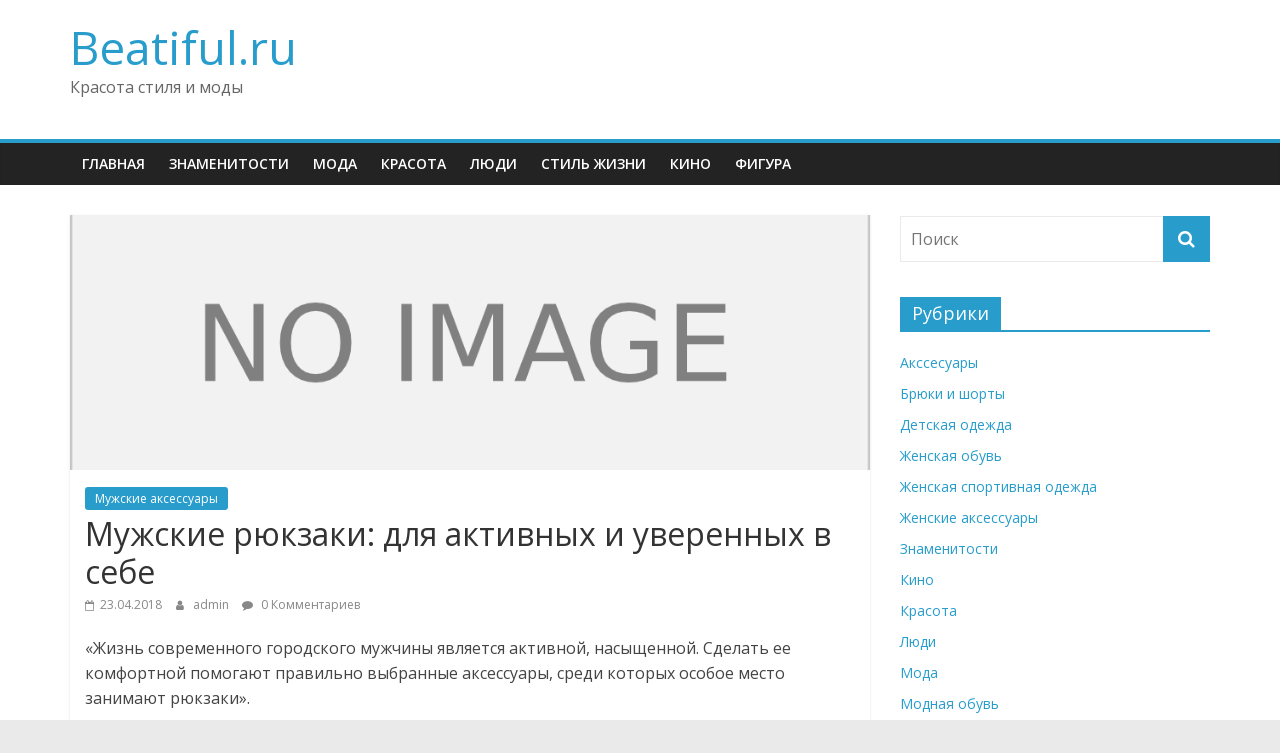

--- FILE ---
content_type: text/html; charset=UTF-8
request_url: http://beatiful.ru/mujskie-ryukzaki-dlya-aktivnyih-i-uverennyih-v-sebe/
body_size: 48465
content:
<!DOCTYPE html>
<html lang="ru-RU">
<head>
			<meta charset="UTF-8" />
		<meta name="viewport" content="width=device-width, initial-scale=1">
		<link rel="profile" href="http://gmpg.org/xfn/11" />
		<title>Мужские рюкзаки: для активных и уверенных в себе &#8212; Beatiful.ru</title>
<meta name='robots' content='max-image-preview:large' />
<link rel='dns-prefetch' href='//fonts.googleapis.com' />
<link rel='dns-prefetch' href='//s.w.org' />
<link rel="alternate" type="application/rss+xml" title="Beatiful.ru &raquo; Лента" href="http://beatiful.ru/feed/" />
<link rel="alternate" type="application/rss+xml" title="Beatiful.ru &raquo; Лента комментариев" href="http://beatiful.ru/comments/feed/" />
<link rel="alternate" type="application/rss+xml" title="Beatiful.ru &raquo; Лента комментариев к &laquo;Мужские рюкзаки: для активных и уверенных в себе&raquo;" href="http://beatiful.ru/mujskie-ryukzaki-dlya-aktivnyih-i-uverennyih-v-sebe/feed/" />
<script type="text/javascript">
window._wpemojiSettings = {"baseUrl":"https:\/\/s.w.org\/images\/core\/emoji\/14.0.0\/72x72\/","ext":".png","svgUrl":"https:\/\/s.w.org\/images\/core\/emoji\/14.0.0\/svg\/","svgExt":".svg","source":{"concatemoji":"http:\/\/beatiful.ru\/wp-includes\/js\/wp-emoji-release.min.js?ver=6.0.11"}};
/*! This file is auto-generated */
!function(e,a,t){var n,r,o,i=a.createElement("canvas"),p=i.getContext&&i.getContext("2d");function s(e,t){var a=String.fromCharCode,e=(p.clearRect(0,0,i.width,i.height),p.fillText(a.apply(this,e),0,0),i.toDataURL());return p.clearRect(0,0,i.width,i.height),p.fillText(a.apply(this,t),0,0),e===i.toDataURL()}function c(e){var t=a.createElement("script");t.src=e,t.defer=t.type="text/javascript",a.getElementsByTagName("head")[0].appendChild(t)}for(o=Array("flag","emoji"),t.supports={everything:!0,everythingExceptFlag:!0},r=0;r<o.length;r++)t.supports[o[r]]=function(e){if(!p||!p.fillText)return!1;switch(p.textBaseline="top",p.font="600 32px Arial",e){case"flag":return s([127987,65039,8205,9895,65039],[127987,65039,8203,9895,65039])?!1:!s([55356,56826,55356,56819],[55356,56826,8203,55356,56819])&&!s([55356,57332,56128,56423,56128,56418,56128,56421,56128,56430,56128,56423,56128,56447],[55356,57332,8203,56128,56423,8203,56128,56418,8203,56128,56421,8203,56128,56430,8203,56128,56423,8203,56128,56447]);case"emoji":return!s([129777,127995,8205,129778,127999],[129777,127995,8203,129778,127999])}return!1}(o[r]),t.supports.everything=t.supports.everything&&t.supports[o[r]],"flag"!==o[r]&&(t.supports.everythingExceptFlag=t.supports.everythingExceptFlag&&t.supports[o[r]]);t.supports.everythingExceptFlag=t.supports.everythingExceptFlag&&!t.supports.flag,t.DOMReady=!1,t.readyCallback=function(){t.DOMReady=!0},t.supports.everything||(n=function(){t.readyCallback()},a.addEventListener?(a.addEventListener("DOMContentLoaded",n,!1),e.addEventListener("load",n,!1)):(e.attachEvent("onload",n),a.attachEvent("onreadystatechange",function(){"complete"===a.readyState&&t.readyCallback()})),(e=t.source||{}).concatemoji?c(e.concatemoji):e.wpemoji&&e.twemoji&&(c(e.twemoji),c(e.wpemoji)))}(window,document,window._wpemojiSettings);
</script>
<style type="text/css">
img.wp-smiley,
img.emoji {
	display: inline !important;
	border: none !important;
	box-shadow: none !important;
	height: 1em !important;
	width: 1em !important;
	margin: 0 0.07em !important;
	vertical-align: -0.1em !important;
	background: none !important;
	padding: 0 !important;
}
</style>
	<link rel='stylesheet' id='wp-block-library-css'  href='http://beatiful.ru/wp-includes/css/dist/block-library/style.min.css?ver=6.0.11' type='text/css' media='all' />
<style id='wp-block-library-theme-inline-css' type='text/css'>
.wp-block-audio figcaption{color:#555;font-size:13px;text-align:center}.is-dark-theme .wp-block-audio figcaption{color:hsla(0,0%,100%,.65)}.wp-block-code{border:1px solid #ccc;border-radius:4px;font-family:Menlo,Consolas,monaco,monospace;padding:.8em 1em}.wp-block-embed figcaption{color:#555;font-size:13px;text-align:center}.is-dark-theme .wp-block-embed figcaption{color:hsla(0,0%,100%,.65)}.blocks-gallery-caption{color:#555;font-size:13px;text-align:center}.is-dark-theme .blocks-gallery-caption{color:hsla(0,0%,100%,.65)}.wp-block-image figcaption{color:#555;font-size:13px;text-align:center}.is-dark-theme .wp-block-image figcaption{color:hsla(0,0%,100%,.65)}.wp-block-pullquote{border-top:4px solid;border-bottom:4px solid;margin-bottom:1.75em;color:currentColor}.wp-block-pullquote__citation,.wp-block-pullquote cite,.wp-block-pullquote footer{color:currentColor;text-transform:uppercase;font-size:.8125em;font-style:normal}.wp-block-quote{border-left:.25em solid;margin:0 0 1.75em;padding-left:1em}.wp-block-quote cite,.wp-block-quote footer{color:currentColor;font-size:.8125em;position:relative;font-style:normal}.wp-block-quote.has-text-align-right{border-left:none;border-right:.25em solid;padding-left:0;padding-right:1em}.wp-block-quote.has-text-align-center{border:none;padding-left:0}.wp-block-quote.is-large,.wp-block-quote.is-style-large,.wp-block-quote.is-style-plain{border:none}.wp-block-search .wp-block-search__label{font-weight:700}:where(.wp-block-group.has-background){padding:1.25em 2.375em}.wp-block-separator.has-css-opacity{opacity:.4}.wp-block-separator{border:none;border-bottom:2px solid;margin-left:auto;margin-right:auto}.wp-block-separator.has-alpha-channel-opacity{opacity:1}.wp-block-separator:not(.is-style-wide):not(.is-style-dots){width:100px}.wp-block-separator.has-background:not(.is-style-dots){border-bottom:none;height:1px}.wp-block-separator.has-background:not(.is-style-wide):not(.is-style-dots){height:2px}.wp-block-table thead{border-bottom:3px solid}.wp-block-table tfoot{border-top:3px solid}.wp-block-table td,.wp-block-table th{padding:.5em;border:1px solid;word-break:normal}.wp-block-table figcaption{color:#555;font-size:13px;text-align:center}.is-dark-theme .wp-block-table figcaption{color:hsla(0,0%,100%,.65)}.wp-block-video figcaption{color:#555;font-size:13px;text-align:center}.is-dark-theme .wp-block-video figcaption{color:hsla(0,0%,100%,.65)}.wp-block-template-part.has-background{padding:1.25em 2.375em;margin-top:0;margin-bottom:0}
</style>
<style id='global-styles-inline-css' type='text/css'>
body{--wp--preset--color--black: #000000;--wp--preset--color--cyan-bluish-gray: #abb8c3;--wp--preset--color--white: #ffffff;--wp--preset--color--pale-pink: #f78da7;--wp--preset--color--vivid-red: #cf2e2e;--wp--preset--color--luminous-vivid-orange: #ff6900;--wp--preset--color--luminous-vivid-amber: #fcb900;--wp--preset--color--light-green-cyan: #7bdcb5;--wp--preset--color--vivid-green-cyan: #00d084;--wp--preset--color--pale-cyan-blue: #8ed1fc;--wp--preset--color--vivid-cyan-blue: #0693e3;--wp--preset--color--vivid-purple: #9b51e0;--wp--preset--gradient--vivid-cyan-blue-to-vivid-purple: linear-gradient(135deg,rgba(6,147,227,1) 0%,rgb(155,81,224) 100%);--wp--preset--gradient--light-green-cyan-to-vivid-green-cyan: linear-gradient(135deg,rgb(122,220,180) 0%,rgb(0,208,130) 100%);--wp--preset--gradient--luminous-vivid-amber-to-luminous-vivid-orange: linear-gradient(135deg,rgba(252,185,0,1) 0%,rgba(255,105,0,1) 100%);--wp--preset--gradient--luminous-vivid-orange-to-vivid-red: linear-gradient(135deg,rgba(255,105,0,1) 0%,rgb(207,46,46) 100%);--wp--preset--gradient--very-light-gray-to-cyan-bluish-gray: linear-gradient(135deg,rgb(238,238,238) 0%,rgb(169,184,195) 100%);--wp--preset--gradient--cool-to-warm-spectrum: linear-gradient(135deg,rgb(74,234,220) 0%,rgb(151,120,209) 20%,rgb(207,42,186) 40%,rgb(238,44,130) 60%,rgb(251,105,98) 80%,rgb(254,248,76) 100%);--wp--preset--gradient--blush-light-purple: linear-gradient(135deg,rgb(255,206,236) 0%,rgb(152,150,240) 100%);--wp--preset--gradient--blush-bordeaux: linear-gradient(135deg,rgb(254,205,165) 0%,rgb(254,45,45) 50%,rgb(107,0,62) 100%);--wp--preset--gradient--luminous-dusk: linear-gradient(135deg,rgb(255,203,112) 0%,rgb(199,81,192) 50%,rgb(65,88,208) 100%);--wp--preset--gradient--pale-ocean: linear-gradient(135deg,rgb(255,245,203) 0%,rgb(182,227,212) 50%,rgb(51,167,181) 100%);--wp--preset--gradient--electric-grass: linear-gradient(135deg,rgb(202,248,128) 0%,rgb(113,206,126) 100%);--wp--preset--gradient--midnight: linear-gradient(135deg,rgb(2,3,129) 0%,rgb(40,116,252) 100%);--wp--preset--duotone--dark-grayscale: url('#wp-duotone-dark-grayscale');--wp--preset--duotone--grayscale: url('#wp-duotone-grayscale');--wp--preset--duotone--purple-yellow: url('#wp-duotone-purple-yellow');--wp--preset--duotone--blue-red: url('#wp-duotone-blue-red');--wp--preset--duotone--midnight: url('#wp-duotone-midnight');--wp--preset--duotone--magenta-yellow: url('#wp-duotone-magenta-yellow');--wp--preset--duotone--purple-green: url('#wp-duotone-purple-green');--wp--preset--duotone--blue-orange: url('#wp-duotone-blue-orange');--wp--preset--font-size--small: 13px;--wp--preset--font-size--medium: 20px;--wp--preset--font-size--large: 36px;--wp--preset--font-size--x-large: 42px;}.has-black-color{color: var(--wp--preset--color--black) !important;}.has-cyan-bluish-gray-color{color: var(--wp--preset--color--cyan-bluish-gray) !important;}.has-white-color{color: var(--wp--preset--color--white) !important;}.has-pale-pink-color{color: var(--wp--preset--color--pale-pink) !important;}.has-vivid-red-color{color: var(--wp--preset--color--vivid-red) !important;}.has-luminous-vivid-orange-color{color: var(--wp--preset--color--luminous-vivid-orange) !important;}.has-luminous-vivid-amber-color{color: var(--wp--preset--color--luminous-vivid-amber) !important;}.has-light-green-cyan-color{color: var(--wp--preset--color--light-green-cyan) !important;}.has-vivid-green-cyan-color{color: var(--wp--preset--color--vivid-green-cyan) !important;}.has-pale-cyan-blue-color{color: var(--wp--preset--color--pale-cyan-blue) !important;}.has-vivid-cyan-blue-color{color: var(--wp--preset--color--vivid-cyan-blue) !important;}.has-vivid-purple-color{color: var(--wp--preset--color--vivid-purple) !important;}.has-black-background-color{background-color: var(--wp--preset--color--black) !important;}.has-cyan-bluish-gray-background-color{background-color: var(--wp--preset--color--cyan-bluish-gray) !important;}.has-white-background-color{background-color: var(--wp--preset--color--white) !important;}.has-pale-pink-background-color{background-color: var(--wp--preset--color--pale-pink) !important;}.has-vivid-red-background-color{background-color: var(--wp--preset--color--vivid-red) !important;}.has-luminous-vivid-orange-background-color{background-color: var(--wp--preset--color--luminous-vivid-orange) !important;}.has-luminous-vivid-amber-background-color{background-color: var(--wp--preset--color--luminous-vivid-amber) !important;}.has-light-green-cyan-background-color{background-color: var(--wp--preset--color--light-green-cyan) !important;}.has-vivid-green-cyan-background-color{background-color: var(--wp--preset--color--vivid-green-cyan) !important;}.has-pale-cyan-blue-background-color{background-color: var(--wp--preset--color--pale-cyan-blue) !important;}.has-vivid-cyan-blue-background-color{background-color: var(--wp--preset--color--vivid-cyan-blue) !important;}.has-vivid-purple-background-color{background-color: var(--wp--preset--color--vivid-purple) !important;}.has-black-border-color{border-color: var(--wp--preset--color--black) !important;}.has-cyan-bluish-gray-border-color{border-color: var(--wp--preset--color--cyan-bluish-gray) !important;}.has-white-border-color{border-color: var(--wp--preset--color--white) !important;}.has-pale-pink-border-color{border-color: var(--wp--preset--color--pale-pink) !important;}.has-vivid-red-border-color{border-color: var(--wp--preset--color--vivid-red) !important;}.has-luminous-vivid-orange-border-color{border-color: var(--wp--preset--color--luminous-vivid-orange) !important;}.has-luminous-vivid-amber-border-color{border-color: var(--wp--preset--color--luminous-vivid-amber) !important;}.has-light-green-cyan-border-color{border-color: var(--wp--preset--color--light-green-cyan) !important;}.has-vivid-green-cyan-border-color{border-color: var(--wp--preset--color--vivid-green-cyan) !important;}.has-pale-cyan-blue-border-color{border-color: var(--wp--preset--color--pale-cyan-blue) !important;}.has-vivid-cyan-blue-border-color{border-color: var(--wp--preset--color--vivid-cyan-blue) !important;}.has-vivid-purple-border-color{border-color: var(--wp--preset--color--vivid-purple) !important;}.has-vivid-cyan-blue-to-vivid-purple-gradient-background{background: var(--wp--preset--gradient--vivid-cyan-blue-to-vivid-purple) !important;}.has-light-green-cyan-to-vivid-green-cyan-gradient-background{background: var(--wp--preset--gradient--light-green-cyan-to-vivid-green-cyan) !important;}.has-luminous-vivid-amber-to-luminous-vivid-orange-gradient-background{background: var(--wp--preset--gradient--luminous-vivid-amber-to-luminous-vivid-orange) !important;}.has-luminous-vivid-orange-to-vivid-red-gradient-background{background: var(--wp--preset--gradient--luminous-vivid-orange-to-vivid-red) !important;}.has-very-light-gray-to-cyan-bluish-gray-gradient-background{background: var(--wp--preset--gradient--very-light-gray-to-cyan-bluish-gray) !important;}.has-cool-to-warm-spectrum-gradient-background{background: var(--wp--preset--gradient--cool-to-warm-spectrum) !important;}.has-blush-light-purple-gradient-background{background: var(--wp--preset--gradient--blush-light-purple) !important;}.has-blush-bordeaux-gradient-background{background: var(--wp--preset--gradient--blush-bordeaux) !important;}.has-luminous-dusk-gradient-background{background: var(--wp--preset--gradient--luminous-dusk) !important;}.has-pale-ocean-gradient-background{background: var(--wp--preset--gradient--pale-ocean) !important;}.has-electric-grass-gradient-background{background: var(--wp--preset--gradient--electric-grass) !important;}.has-midnight-gradient-background{background: var(--wp--preset--gradient--midnight) !important;}.has-small-font-size{font-size: var(--wp--preset--font-size--small) !important;}.has-medium-font-size{font-size: var(--wp--preset--font-size--medium) !important;}.has-large-font-size{font-size: var(--wp--preset--font-size--large) !important;}.has-x-large-font-size{font-size: var(--wp--preset--font-size--x-large) !important;}
</style>
<link rel='stylesheet' id='colormag_style-css'  href='http://beatiful.ru/wp-content/themes/colormag/style.css?ver=2.0.9' type='text/css' media='all' />
<link rel='stylesheet' id='colormag-fontawesome-css'  href='http://beatiful.ru/wp-content/themes/colormag/fontawesome/css/font-awesome.min.css?ver=2.0.9' type='text/css' media='all' />
<link rel='stylesheet' id='colormag_googlefonts-css'  href='//fonts.googleapis.com/css?family=Open+Sans%3A400%2C600&#038;1&#038;display=swap&#038;ver=2.0.9' type='text/css' media='all' />
<script type='text/javascript' src='http://beatiful.ru/wp-includes/js/jquery/jquery.min.js?ver=3.6.0' id='jquery-core-js'></script>
<script type='text/javascript' src='http://beatiful.ru/wp-includes/js/jquery/jquery-migrate.min.js?ver=3.3.2' id='jquery-migrate-js'></script>
<!--[if lte IE 8]>
<script type='text/javascript' src='http://beatiful.ru/wp-content/themes/colormag/js/html5shiv.min.js?ver=2.0.9' id='html5-js'></script>
<![endif]-->
<link rel="https://api.w.org/" href="http://beatiful.ru/wp-json/" /><link rel="alternate" type="application/json" href="http://beatiful.ru/wp-json/wp/v2/posts/33976" /><link rel="EditURI" type="application/rsd+xml" title="RSD" href="http://beatiful.ru/xmlrpc.php?rsd" />
<link rel="wlwmanifest" type="application/wlwmanifest+xml" href="http://beatiful.ru/wp-includes/wlwmanifest.xml" /> 
<meta name="generator" content="WordPress 6.0.11" />
<link rel="canonical" href="http://beatiful.ru/mujskie-ryukzaki-dlya-aktivnyih-i-uverennyih-v-sebe/" />
<link rel='shortlink' href='http://beatiful.ru/?p=33976' />
<link rel="alternate" type="application/json+oembed" href="http://beatiful.ru/wp-json/oembed/1.0/embed?url=http%3A%2F%2Fbeatiful.ru%2Fmujskie-ryukzaki-dlya-aktivnyih-i-uverennyih-v-sebe%2F" />
<link rel="alternate" type="text/xml+oembed" href="http://beatiful.ru/wp-json/oembed/1.0/embed?url=http%3A%2F%2Fbeatiful.ru%2Fmujskie-ryukzaki-dlya-aktivnyih-i-uverennyih-v-sebe%2F&#038;format=xml" />
<link rel="pingback" href="http://beatiful.ru/xmlrpc.php"><link rel="icon" href="http://beatiful.ru/wp-content/uploads/2016/06/cropped-log280-32x32.jpg" sizes="32x32" />
<link rel="icon" href="http://beatiful.ru/wp-content/uploads/2016/06/cropped-log280-192x192.jpg" sizes="192x192" />
<link rel="apple-touch-icon" href="http://beatiful.ru/wp-content/uploads/2016/06/cropped-log280-180x180.jpg" />
<meta name="msapplication-TileImage" content="http://beatiful.ru/wp-content/uploads/2016/06/cropped-log280-270x270.jpg" />
</head>

<body class="post-template-default single single-post postid-33976 single-format-standard wp-embed-responsive right-sidebar wide">

<svg xmlns="http://www.w3.org/2000/svg" viewBox="0 0 0 0" width="0" height="0" focusable="false" role="none" style="visibility: hidden; position: absolute; left: -9999px; overflow: hidden;" ><defs><filter id="wp-duotone-dark-grayscale"><feColorMatrix color-interpolation-filters="sRGB" type="matrix" values=" .299 .587 .114 0 0 .299 .587 .114 0 0 .299 .587 .114 0 0 .299 .587 .114 0 0 " /><feComponentTransfer color-interpolation-filters="sRGB" ><feFuncR type="table" tableValues="0 0.49803921568627" /><feFuncG type="table" tableValues="0 0.49803921568627" /><feFuncB type="table" tableValues="0 0.49803921568627" /><feFuncA type="table" tableValues="1 1" /></feComponentTransfer><feComposite in2="SourceGraphic" operator="in" /></filter></defs></svg><svg xmlns="http://www.w3.org/2000/svg" viewBox="0 0 0 0" width="0" height="0" focusable="false" role="none" style="visibility: hidden; position: absolute; left: -9999px; overflow: hidden;" ><defs><filter id="wp-duotone-grayscale"><feColorMatrix color-interpolation-filters="sRGB" type="matrix" values=" .299 .587 .114 0 0 .299 .587 .114 0 0 .299 .587 .114 0 0 .299 .587 .114 0 0 " /><feComponentTransfer color-interpolation-filters="sRGB" ><feFuncR type="table" tableValues="0 1" /><feFuncG type="table" tableValues="0 1" /><feFuncB type="table" tableValues="0 1" /><feFuncA type="table" tableValues="1 1" /></feComponentTransfer><feComposite in2="SourceGraphic" operator="in" /></filter></defs></svg><svg xmlns="http://www.w3.org/2000/svg" viewBox="0 0 0 0" width="0" height="0" focusable="false" role="none" style="visibility: hidden; position: absolute; left: -9999px; overflow: hidden;" ><defs><filter id="wp-duotone-purple-yellow"><feColorMatrix color-interpolation-filters="sRGB" type="matrix" values=" .299 .587 .114 0 0 .299 .587 .114 0 0 .299 .587 .114 0 0 .299 .587 .114 0 0 " /><feComponentTransfer color-interpolation-filters="sRGB" ><feFuncR type="table" tableValues="0.54901960784314 0.98823529411765" /><feFuncG type="table" tableValues="0 1" /><feFuncB type="table" tableValues="0.71764705882353 0.25490196078431" /><feFuncA type="table" tableValues="1 1" /></feComponentTransfer><feComposite in2="SourceGraphic" operator="in" /></filter></defs></svg><svg xmlns="http://www.w3.org/2000/svg" viewBox="0 0 0 0" width="0" height="0" focusable="false" role="none" style="visibility: hidden; position: absolute; left: -9999px; overflow: hidden;" ><defs><filter id="wp-duotone-blue-red"><feColorMatrix color-interpolation-filters="sRGB" type="matrix" values=" .299 .587 .114 0 0 .299 .587 .114 0 0 .299 .587 .114 0 0 .299 .587 .114 0 0 " /><feComponentTransfer color-interpolation-filters="sRGB" ><feFuncR type="table" tableValues="0 1" /><feFuncG type="table" tableValues="0 0.27843137254902" /><feFuncB type="table" tableValues="0.5921568627451 0.27843137254902" /><feFuncA type="table" tableValues="1 1" /></feComponentTransfer><feComposite in2="SourceGraphic" operator="in" /></filter></defs></svg><svg xmlns="http://www.w3.org/2000/svg" viewBox="0 0 0 0" width="0" height="0" focusable="false" role="none" style="visibility: hidden; position: absolute; left: -9999px; overflow: hidden;" ><defs><filter id="wp-duotone-midnight"><feColorMatrix color-interpolation-filters="sRGB" type="matrix" values=" .299 .587 .114 0 0 .299 .587 .114 0 0 .299 .587 .114 0 0 .299 .587 .114 0 0 " /><feComponentTransfer color-interpolation-filters="sRGB" ><feFuncR type="table" tableValues="0 0" /><feFuncG type="table" tableValues="0 0.64705882352941" /><feFuncB type="table" tableValues="0 1" /><feFuncA type="table" tableValues="1 1" /></feComponentTransfer><feComposite in2="SourceGraphic" operator="in" /></filter></defs></svg><svg xmlns="http://www.w3.org/2000/svg" viewBox="0 0 0 0" width="0" height="0" focusable="false" role="none" style="visibility: hidden; position: absolute; left: -9999px; overflow: hidden;" ><defs><filter id="wp-duotone-magenta-yellow"><feColorMatrix color-interpolation-filters="sRGB" type="matrix" values=" .299 .587 .114 0 0 .299 .587 .114 0 0 .299 .587 .114 0 0 .299 .587 .114 0 0 " /><feComponentTransfer color-interpolation-filters="sRGB" ><feFuncR type="table" tableValues="0.78039215686275 1" /><feFuncG type="table" tableValues="0 0.94901960784314" /><feFuncB type="table" tableValues="0.35294117647059 0.47058823529412" /><feFuncA type="table" tableValues="1 1" /></feComponentTransfer><feComposite in2="SourceGraphic" operator="in" /></filter></defs></svg><svg xmlns="http://www.w3.org/2000/svg" viewBox="0 0 0 0" width="0" height="0" focusable="false" role="none" style="visibility: hidden; position: absolute; left: -9999px; overflow: hidden;" ><defs><filter id="wp-duotone-purple-green"><feColorMatrix color-interpolation-filters="sRGB" type="matrix" values=" .299 .587 .114 0 0 .299 .587 .114 0 0 .299 .587 .114 0 0 .299 .587 .114 0 0 " /><feComponentTransfer color-interpolation-filters="sRGB" ><feFuncR type="table" tableValues="0.65098039215686 0.40392156862745" /><feFuncG type="table" tableValues="0 1" /><feFuncB type="table" tableValues="0.44705882352941 0.4" /><feFuncA type="table" tableValues="1 1" /></feComponentTransfer><feComposite in2="SourceGraphic" operator="in" /></filter></defs></svg><svg xmlns="http://www.w3.org/2000/svg" viewBox="0 0 0 0" width="0" height="0" focusable="false" role="none" style="visibility: hidden; position: absolute; left: -9999px; overflow: hidden;" ><defs><filter id="wp-duotone-blue-orange"><feColorMatrix color-interpolation-filters="sRGB" type="matrix" values=" .299 .587 .114 0 0 .299 .587 .114 0 0 .299 .587 .114 0 0 .299 .587 .114 0 0 " /><feComponentTransfer color-interpolation-filters="sRGB" ><feFuncR type="table" tableValues="0.098039215686275 1" /><feFuncG type="table" tableValues="0 0.66274509803922" /><feFuncB type="table" tableValues="0.84705882352941 0.41960784313725" /><feFuncA type="table" tableValues="1 1" /></feComponentTransfer><feComposite in2="SourceGraphic" operator="in" /></filter></defs></svg>		<div id="page" class="hfeed site">
				<a class="skip-link screen-reader-text" href="#main">Skip to content</a>
				<header id="masthead" class="site-header clearfix ">
				<div id="header-text-nav-container" class="clearfix">
		
		<div class="inner-wrap">
			<div id="header-text-nav-wrap" class="clearfix">

				<div id="header-left-section">
					
					<div id="header-text" class="">
													<h3 id="site-title">
								<a href="http://beatiful.ru/" title="Beatiful.ru" rel="home">Beatiful.ru</a>
							</h3>
						
													<p id="site-description">
								Красота стиля и моды							</p><!-- #site-description -->
											</div><!-- #header-text -->
				</div><!-- #header-left-section -->

				<div id="header-right-section">
									</div><!-- #header-right-section -->

			</div><!-- #header-text-nav-wrap -->
		</div><!-- .inner-wrap -->

		
		<nav id="site-navigation" class="main-navigation clearfix" role="navigation">
			<div class="inner-wrap clearfix">
				
				
				<p class="menu-toggle"></p>
				<div class="menu-primary-container"><ul id="menu-menyu3" class="menu"><li id="menu-item-157" class="menu-item menu-item-type-custom menu-item-object-custom menu-item-home menu-item-157"><a href="http://beatiful.ru/">Главная</a></li>
<li id="menu-item-16608" class="menu-item menu-item-type-taxonomy menu-item-object-category menu-item-16608"><a href="http://beatiful.ru/category/znamenitosti/">Знаменитости</a></li>
<li id="menu-item-16609" class="menu-item menu-item-type-taxonomy menu-item-object-category current-post-ancestor menu-item-16609"><a href="http://beatiful.ru/category/moda/">Мода</a></li>
<li id="menu-item-16610" class="menu-item menu-item-type-taxonomy menu-item-object-category menu-item-16610"><a href="http://beatiful.ru/category/krasota/">Красота</a></li>
<li id="menu-item-16611" class="menu-item menu-item-type-taxonomy menu-item-object-category menu-item-16611"><a href="http://beatiful.ru/category/people/">Люди</a></li>
<li id="menu-item-24076" class="menu-item menu-item-type-taxonomy menu-item-object-category menu-item-24076"><a href="http://beatiful.ru/category/stylelife/">Стиль жизни</a></li>
<li id="menu-item-24311" class="menu-item menu-item-type-taxonomy menu-item-object-category menu-item-24311"><a href="http://beatiful.ru/category/cinema/">Кино</a></li>
<li id="menu-item-24312" class="menu-item menu-item-type-taxonomy menu-item-object-category menu-item-24312"><a href="http://beatiful.ru/category/shape/">Фигура</a></li>
</ul></div>
			</div>
		</nav>

				</div><!-- #header-text-nav-container -->
				</header><!-- #masthead -->
				<div id="main" class="clearfix">
				<div class="inner-wrap clearfix">
		
	<div id="primary">
		<div id="content" class="clearfix">

			
<article id="post-33976" class="post-33976 post type-post status-publish format-standard has-post-thumbnail hentry category-muzhskie-aksessuary">
	
				<div class="featured-image">
				<img width="800" height="255" src="http://beatiful.ru/wp-content/uploads/2019/07/noimg.png" class="attachment-colormag-featured-image size-colormag-featured-image wp-post-image" alt="" srcset="http://beatiful.ru/wp-content/uploads/2019/07/noimg.png 940w, http://beatiful.ru/wp-content/uploads/2019/07/noimg-768x245.png 768w" sizes="(max-width: 800px) 100vw, 800px" />			</div>
			
	<div class="article-content clearfix">

		<div class="above-entry-meta"><span class="cat-links"><a href="http://beatiful.ru/category/moda/muzhskie-aksessuary/"  rel="category tag">Мужские аксессуары</a>&nbsp;</span></div>
		<header class="entry-header">
			<h1 class="entry-title">
				Мужские рюкзаки: для активных и уверенных в себе			</h1>
		</header>

		<div class="below-entry-meta">
			<span class="posted-on"><a href="http://beatiful.ru/mujskie-ryukzaki-dlya-aktivnyih-i-uverennyih-v-sebe/" title="02:25" rel="bookmark"><i class="fa fa-calendar-o"></i> <time class="entry-date published" datetime="2018-04-23T02:25:23+03:00">23.04.2018</time><time class="updated" datetime="2018-04-23T13:29:21+03:00">23.04.2018</time></a></span>
			<span class="byline">
				<span class="author vcard">
					<i class="fa fa-user"></i>
					<a class="url fn n"
					   href="http://beatiful.ru/author/admin/"
					   title="admin"
					>
						admin					</a>
				</span>
			</span>

							<span class="comments">
						<a href="http://beatiful.ru/mujskie-ryukzaki-dlya-aktivnyih-i-uverennyih-v-sebe/#respond"><i class="fa fa-comment"></i> 0 Комментариев</a>					</span>
				</div>
		<div class="entry-content clearfix">
			<p> &#171;Жизнь современного городского мужчины является активной, насыщенной. Сделать ее комфортной помогают правильно выбранные аксессуары, среди которых особое место занимают рюкзаки&#187;. </p>
<p>Преимущества рюкзаков перед другими моделями мужских сумок очевидны. Модели гораздо более удобны, практичны. Они носятся за спиной, соответственно, руки остаются свободными. Даже недорогие мужские рюкзаки способны прослужить долго &#8212; они выполняются из материалов, устойчивых к износу. Самый практичный вариант &#8212; аксессуар из современного синтетического материала. Такой рюкзак способен выдержать внушительный вес, его мужчина сможет использовать для хранения, транспортировки всего самого необходимого. Многие представители сильного пола используют рюкзаки для хранения личных вещей, спортивной формы, обуви. Существуют модели, приспособленные под хранение гаджетов, которыми современные мужчины активно и часто пользуются.</p>
<p>Рекомендуем &#8212; <a href="https://www.wildberries.ru/catalog/aksessuary/muzhchinam/sumki-i-ryukzaki/ryukzaki/tags/nedorogie">https://www.wildberries.ru/catalog/aksessuary/muzhchinam/sumki-i-ryukzaki/ryukzaki/tags/nedorogie</a>, <a href="https://www.wildberries.ru/catalog/aksessuary/muzhchinam/ryukzaki">Мужские рюкзаки </a>.</p>
<p>Выбирая рюкзак, практичные представители сильного пола обращают внимание на его вместительность. Часто под ней понимается объем, который, как известно, измеряется в литрах. Какой по объему рюкзак подойдет &#8212; зависит от образа жизни мужчины. Если аксессуар приобретается на каждый день, то можно отдать предпочтение небольшому, легкому рюкзаку. Для мужчин, посещающих спортивный зал каждый день, подойдет вместительный аксессуар, со специальными отделениями. Рюкзаки для туристических походов &#8212; отдельная категория. Они предназначены для путешествий, переноски внушительного по весу груза.</p>
<p>Представителям сильного пола, которые выбирают для себя удобную и практичную сумку на каждый день, наверняка понравятся мужские рюкзаки deuter. Модели привлекают стильным, оригинальным внешним видом. В коллекции бренда представлены аксессуары в спортивном стиле, которые подойдут к соответствующей одежде, обуви. Однако подходящий рюкзак в коллекции deuter обязательно найдут и поклонники стиля casual, просмотрев каталог Wildberries. В интернет-магазине представлены самые актуальные модели бренда, которые можно приобрести недорого &#8212; гораздо дешевле, чем в обычных магазинах.</p>
		</div>

	</div>

	</article>

		</div><!-- #content -->

		
		<ul class="default-wp-page clearfix">
			<li class="previous"><a href="http://beatiful.ru/sportivnyie-shipovki-dlya-detey/" rel="prev"><span class="meta-nav">&larr;</span> Спортивные шиповки для детей</a></li>
			<li class="next"><a href="http://beatiful.ru/nedorogie-sportivnyie-sumki-cherez-plecho-dlya-mujchin-ot-grizzly/" rel="next">Недорогие спортивные сумки через плечо для мужчин от Grizzly <span class="meta-nav">&rarr;</span></a></li>
		</ul>

		
<div id="comments" class="comments-area">

	
		<div id="respond" class="comment-respond">
		<h3 id="reply-title" class="comment-reply-title">Добавить комментарий <small><a rel="nofollow" id="cancel-comment-reply-link" href="/mujskie-ryukzaki-dlya-aktivnyih-i-uverennyih-v-sebe/#respond" style="display:none;">Отменить ответ</a></small></h3><form action="http://beatiful.ru/wp-comments-post.php" method="post" id="commentform" class="comment-form" novalidate><p class="comment-notes"><span id="email-notes">Ваш адрес email не будет опубликован.</span> <span class="required-field-message" aria-hidden="true">Обязательные поля помечены <span class="required" aria-hidden="true">*</span></span></p><p class="comment-form-comment"><label for="comment">Комментарий <span class="required" aria-hidden="true">*</span></label> <textarea id="comment" name="comment" cols="45" rows="8" maxlength="65525" required></textarea></p><p class="comment-form-author"><label for="author">Имя <span class="required" aria-hidden="true">*</span></label> <input id="author" name="author" type="text" value="" size="30" maxlength="245" required /></p>
<p class="comment-form-email"><label for="email">Email <span class="required" aria-hidden="true">*</span></label> <input id="email" name="email" type="email" value="" size="30" maxlength="100" aria-describedby="email-notes" required /></p>
<p class="comment-form-url"><label for="url">Сайт</label> <input id="url" name="url" type="url" value="" size="30" maxlength="200" /></p>
<p class="form-submit"><input name="submit" type="submit" id="submit" class="submit" value="Отправить комментарий" /> <input type='hidden' name='comment_post_ID' value='33976' id='comment_post_ID' />
<input type='hidden' name='comment_parent' id='comment_parent' value='0' />
</p></form>	</div><!-- #respond -->
	
</div><!-- #comments -->

	</div><!-- #primary -->


<div id="secondary">
	
	<aside id="search-3" class="widget widget_search clearfix">
<form action="http://beatiful.ru/" class="search-form searchform clearfix" method="get" role="search">

	<div class="search-wrap">
		<input type="search"
		       class="s field"
		       name="s"
		       value=""
		       placeholder="Поиск"
		/>

		<button class="search-icon" type="submit"></button>
	</div>

</form><!-- .searchform -->
</aside><aside id="categories-3" class="widget widget_categories clearfix"><h3 class="widget-title"><span>Рубрики</span></h3>
			<ul>
					<li class="cat-item cat-item-102"><a href="http://beatiful.ru/category/akssesuary/">Акссесуары</a>
</li>
	<li class="cat-item cat-item-106"><a href="http://beatiful.ru/category/bryuki-i-shorty/">Брюки и шорты</a>
</li>
	<li class="cat-item cat-item-110"><a href="http://beatiful.ru/category/detskay-odejda/">Детская одежда</a>
</li>
	<li class="cat-item cat-item-108"><a href="http://beatiful.ru/category/zhenskaya-obuv/">Женская обувь</a>
</li>
	<li class="cat-item cat-item-82"><a href="http://beatiful.ru/category/moda/zhenskaya-sportivnaya-odezhda/">Женская спортивная одежда</a>
</li>
	<li class="cat-item cat-item-81"><a href="http://beatiful.ru/category/moda/zhenskie-aksessuary/">Женские аксессуары</a>
</li>
	<li class="cat-item cat-item-3"><a href="http://beatiful.ru/category/znamenitosti/">Знаменитости</a>
</li>
	<li class="cat-item cat-item-60"><a href="http://beatiful.ru/category/cinema/">Кино</a>
</li>
	<li class="cat-item cat-item-31"><a href="http://beatiful.ru/category/krasota/">Красота</a>
</li>
	<li class="cat-item cat-item-1"><a href="http://beatiful.ru/category/people/">Люди</a>
</li>
	<li class="cat-item cat-item-9"><a href="http://beatiful.ru/category/moda/">Мода</a>
</li>
	<li class="cat-item cat-item-103"><a href="http://beatiful.ru/category/modnaya-obuv/">Модная обувь</a>
</li>
	<li class="cat-item cat-item-80"><a href="http://beatiful.ru/category/moda/muzhskie-aksessuary/">Мужские аксессуары</a>
</li>
	<li class="cat-item cat-item-79"><a href="http://beatiful.ru/category/moda/sportivnaya-obuv/">Спортивная обувь</a>
</li>
	<li class="cat-item cat-item-58"><a href="http://beatiful.ru/category/stylelife/">Стиль жизни</a>
</li>
	<li class="cat-item cat-item-104"><a href="http://beatiful.ru/category/moda/sumki/">Сумки</a>
</li>
	<li class="cat-item cat-item-109"><a href="http://beatiful.ru/category/%d1%82%d0%be%d0%b2%d0%b0%d1%80%d1%8b-%d0%b4%d0%bb%d1%8f-%d0%b4%d0%be%d0%bc%d0%b0/">Товары для дома</a>
</li>
	<li class="cat-item cat-item-107"><a href="http://beatiful.ru/category/tovary-dlya-zhivotnyx/">Товары для животных</a>
</li>
	<li class="cat-item cat-item-83"><a href="http://beatiful.ru/category/krasota/uxod-za-kozhej/">Уход за кожей</a>
</li>
	<li class="cat-item cat-item-59"><a href="http://beatiful.ru/category/shape/">Фигура</a>
</li>
			</ul>

			</aside>
		<aside id="recent-posts-2" class="widget widget_recent_entries clearfix">
		<h3 class="widget-title"><span>Свежие записи</span></h3>
		<ul>
											<li>
					<a href="http://beatiful.ru/plate-na-kajdyiy-den-novinka-2019-goda/">Платье на каждый день: Новинка 2019 года</a>
											<span class="post-date">13.03.2023</span>
									</li>
											<li>
					<a href="http://beatiful.ru/bryuki-s-vyisokoy-taliey-s-chem-nosit/">Брюки с высокой талией с чем носить</a>
											<span class="post-date">13.03.2023</span>
									</li>
											<li>
					<a href="http://beatiful.ru/terrakotovyiy-kakogo-tsveta-odejda-fotografii-ottenki-sochetaniya-s-drugimi-tsvetami-komu-on-podhodit-i-chto-s-nim-nosit/">Терракотовый &#8212; какого цвета одежда. Фотографии, оттенки, сочетания с другими цветами. Кому он подходит и что с ним носить</a>
											<span class="post-date">13.03.2023</span>
									</li>
											<li>
					<a href="http://beatiful.ru/tsvetovyie-sochetaniya-v-mujskoy-odejde/">Цветовые сочетания в мужской одежде</a>
											<span class="post-date">13.03.2023</span>
									</li>
											<li>
					<a href="http://beatiful.ru/kazahskiy-natsionalnyiy-kostyum-osobennosti-i-vidyi/">Казахский национальный костюм: особенности и виды</a>
											<span class="post-date">13.03.2023</span>
									</li>
											<li>
					<a href="http://beatiful.ru/modnyie-fasonyi-shkolnyih-platev-kak-vyibrat-fasonyi-shkolnyih-platev-dlya-starsheklassnits/">Модные фасоны школьных платьев. Как выбрать фасоны школьных платьев для старшеклассниц</a>
											<span class="post-date">13.03.2023</span>
									</li>
											<li>
					<a href="http://beatiful.ru/kak-vyibrat-kokteylnoe-plate/">Как выбрать коктейльное платье</a>
											<span class="post-date">13.03.2023</span>
									</li>
											<li>
					<a href="http://beatiful.ru/garderob-dlya-devochek-s-odejdoy-kak-sdelat-garderob/">Гардероб для девочек с одеждой: Как сделать гардероб</a>
											<span class="post-date">13.03.2023</span>
									</li>
											<li>
					<a href="http://beatiful.ru/sinie-djinsyi-traditsionnaya-klassika-i-smelyie-prorehi/">Синие джинсы: традиционная классика и смелые прорехи</a>
											<span class="post-date">13.03.2023</span>
									</li>
											<li>
					<a href="http://beatiful.ru/krasivyie-djinsyi-s-vyisokoy-taliey-i-podborka-obrazov-kotoryie-vam-podhodyat-i-s-chem-ih-nosit/">Красивые джинсы с высокой талией и подборка образов, которые вам подходят и с чем их носить</a>
											<span class="post-date">13.03.2023</span>
									</li>
											<li>
					<a href="http://beatiful.ru/modnyie-pricheski-i-strijki-2020-dlya-volos-sredney-dlinyi/">Модные прически и стрижки 2020 для волос средней длины</a>
											<span class="post-date">13.03.2023</span>
									</li>
											<li>
					<a href="http://beatiful.ru/modnoe-svadebnoe-plate-dlya-ryibki-ili-rusalki-2019-2020/">Модное свадебное платье для рыбки или русалки 2019 2020</a>
											<span class="post-date">13.03.2023</span>
									</li>
											<li>
					<a href="http://beatiful.ru/chernoe-plate-s-krujevom-modnyiy-naryad-dlya-svidaniya-ili-vechera/">Черное платье с кружевом &#8212; модный наряд для свидания или вечера</a>
											<span class="post-date">13.03.2023</span>
									</li>
											<li>
					<a href="http://beatiful.ru/modnyie-sandalii-2019-modnyie-tendentsii-nastupayuschego-leta/">Модные сандалии 2019 &#8212; модные тенденции наступающего лета</a>
											<span class="post-date">13.03.2023</span>
									</li>
											<li>
					<a href="http://beatiful.ru/s-chem-nosit-zamshevyie-sapogi-i-tufli-56-foto/">С чем носить замшевые сапоги и туфли (56 фото)</a>
											<span class="post-date">13.03.2023</span>
									</li>
											<li>
					<a href="http://beatiful.ru/bryuki-galife-udobnyie-i-stilnyie-modeli/">Брюки галифе &#8212; удобные и стильные модели</a>
											<span class="post-date">13.03.2023</span>
									</li>
											<li>
					<a href="http://beatiful.ru/leopardovyie-platya-70-foto-samyih-modnyih-modeley-etogo-sezona/">Леопардовые платья &#8212; 70 фото самых модных моделей этого сезона</a>
											<span class="post-date">13.03.2023</span>
									</li>
											<li>
					<a href="http://beatiful.ru/bejevoe-plate/">Бежевое платье</a>
											<span class="post-date">13.03.2023</span>
									</li>
											<li>
					<a href="http://beatiful.ru/s-chem-nosit-yubku-s-tsvetochnyim-printom/">С чем носить юбку с цветочным принтом</a>
											<span class="post-date">13.03.2023</span>
									</li>
											<li>
					<a href="http://beatiful.ru/grecheskie-svadebnyie-platya/">Греческие свадебные платья</a>
											<span class="post-date">13.03.2023</span>
									</li>
											<li>
					<a href="http://beatiful.ru/kak-vyibrat-plate-v-kotorom-vyi-budete-vyiglyadet-neotrazimo/">Как выбрать платье, в котором вы будете выглядеть неотразимо</a>
											<span class="post-date">13.03.2023</span>
									</li>
											<li>
					<a href="http://beatiful.ru/dlinnaya-vual/">Длинная вуаль</a>
											<span class="post-date">13.03.2023</span>
									</li>
											<li>
					<a href="http://beatiful.ru/s-chem-nosit-sinie-bryuki-dlya-jenschin-160-foto/">С чем носить синие брюки для женщин &#8212; 160 фото!!!</a>
											<span class="post-date">13.03.2023</span>
									</li>
											<li>
					<a href="http://beatiful.ru/stilnaya-obuv-osenzima-20192020-6-samyih-yarkih-trendov-etogo-sezona/">Стильная обувь осень-зима 2019-2020: 6 самых ярких трендов этого сезона</a>
											<span class="post-date">13.03.2023</span>
									</li>
											<li>
					<a href="http://beatiful.ru/bordovyiy-tsvet-v-odejde-sochetanie-300-foto/">Бордовый цвет в одежде, сочетание &#8212; 300 фото</a>
											<span class="post-date">13.03.2023</span>
									</li>
					</ul>

		</aside><aside id="calendar-2" class="widget widget_calendar clearfix"><div id="calendar_wrap" class="calendar_wrap"><table id="wp-calendar" class="wp-calendar-table">
	<caption>Январь 2026</caption>
	<thead>
	<tr>
		<th scope="col" title="Понедельник">Пн</th>
		<th scope="col" title="Вторник">Вт</th>
		<th scope="col" title="Среда">Ср</th>
		<th scope="col" title="Четверг">Чт</th>
		<th scope="col" title="Пятница">Пт</th>
		<th scope="col" title="Суббота">Сб</th>
		<th scope="col" title="Воскресенье">Вс</th>
	</tr>
	</thead>
	<tbody>
	<tr>
		<td colspan="3" class="pad">&nbsp;</td><td>1</td><td>2</td><td>3</td><td>4</td>
	</tr>
	<tr>
		<td>5</td><td>6</td><td>7</td><td>8</td><td>9</td><td>10</td><td>11</td>
	</tr>
	<tr>
		<td>12</td><td>13</td><td>14</td><td>15</td><td>16</td><td>17</td><td>18</td>
	</tr>
	<tr>
		<td>19</td><td>20</td><td id="today">21</td><td>22</td><td>23</td><td>24</td><td>25</td>
	</tr>
	<tr>
		<td>26</td><td>27</td><td>28</td><td>29</td><td>30</td><td>31</td>
		<td class="pad" colspan="1">&nbsp;</td>
	</tr>
	</tbody>
	</table><nav aria-label="Предыдущий и следующий месяцы" class="wp-calendar-nav">
		<span class="wp-calendar-nav-prev"><a href="http://beatiful.ru/2023/03/">&laquo; Мар</a></span>
		<span class="pad">&nbsp;</span>
		<span class="wp-calendar-nav-next">&nbsp;</span>
	</nav></div></aside>
	

<script type="text/javascript">
<!--
var _acic={dataProvider:10};(function(){var e=document.createElement("script");e.type="text/javascript";e.async=true;e.src="https://www.acint.net/aci.js";var t=document.getElementsByTagName("script")[0];t.parentNode.insertBefore(e,t)})()
//-->
</script>
</div>
		</div><!-- .inner-wrap -->
				</div><!-- #main -->
				<footer id="colophon" class="clearfix ">
				<div class="footer-socket-wrapper clearfix">
			<div class="inner-wrap">
				<div class="footer-socket-area">
		
		<div class="footer-socket-right-section">
					</div>

				<div class="footer-socket-left-section">
			<div class="copyright">Копирайт &copy; 2026 <a href="http://beatiful.ru/" title="Beatiful.ru" ><span>Beatiful.ru</span></a>. Все права защищены.<br>Тема <a href="https://themegrill.com/themes/colormag" target="_blank" title="ColorMag" rel="nofollow"><span>ColorMag</span></a> от ThemeGrill. Создано на <a href="https://wordpress.org" target="_blank" title="WordPress" rel="nofollow"><span>WordPress</span></a>.</div>		</div>
				</div><!-- .footer-socket-area -->
					</div><!-- .inner-wrap -->
		</div><!-- .footer-socket-wrapper -->
				</footer><!-- #colophon -->
				<a href="#masthead" id="scroll-up"><i class="fa fa-chevron-up"></i></a>
				</div><!-- #page -->
		<script type='text/javascript' src='http://beatiful.ru/wp-includes/js/comment-reply.min.js?ver=6.0.11' id='comment-reply-js'></script>
<script type='text/javascript' src='http://beatiful.ru/wp-content/themes/colormag/js/jquery.bxslider.min.js?ver=2.0.9' id='colormag-bxslider-js'></script>
<script type='text/javascript' src='http://beatiful.ru/wp-content/themes/colormag/js/navigation.min.js?ver=2.0.9' id='colormag-navigation-js'></script>
<script type='text/javascript' src='http://beatiful.ru/wp-content/themes/colormag/js/fitvids/jquery.fitvids.min.js?ver=2.0.9' id='colormag-fitvids-js'></script>
<script type='text/javascript' src='http://beatiful.ru/wp-content/themes/colormag/js/skip-link-focus-fix.min.js?ver=2.0.9' id='colormag-skip-link-focus-fix-js'></script>
<script type='text/javascript' src='http://beatiful.ru/wp-content/themes/colormag/js/colormag-custom.min.js?ver=2.0.9' id='colormag-custom-js'></script>

</body>
</html>
